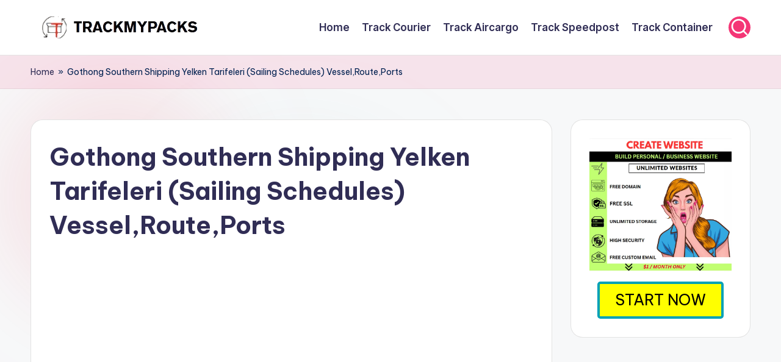

--- FILE ---
content_type: text/html; charset=utf-8
request_url: https://www.google.com/recaptcha/api2/aframe
body_size: 266
content:
<!DOCTYPE HTML><html><head><meta http-equiv="content-type" content="text/html; charset=UTF-8"></head><body><script nonce="pyCJhJMHldrws2HaCbOX6A">/** Anti-fraud and anti-abuse applications only. See google.com/recaptcha */ try{var clients={'sodar':'https://pagead2.googlesyndication.com/pagead/sodar?'};window.addEventListener("message",function(a){try{if(a.source===window.parent){var b=JSON.parse(a.data);var c=clients[b['id']];if(c){var d=document.createElement('img');d.src=c+b['params']+'&rc='+(localStorage.getItem("rc::a")?sessionStorage.getItem("rc::b"):"");window.document.body.appendChild(d);sessionStorage.setItem("rc::e",parseInt(sessionStorage.getItem("rc::e")||0)+1);localStorage.setItem("rc::h",'1770066059431');}}}catch(b){}});window.parent.postMessage("_grecaptcha_ready", "*");}catch(b){}</script></body></html>